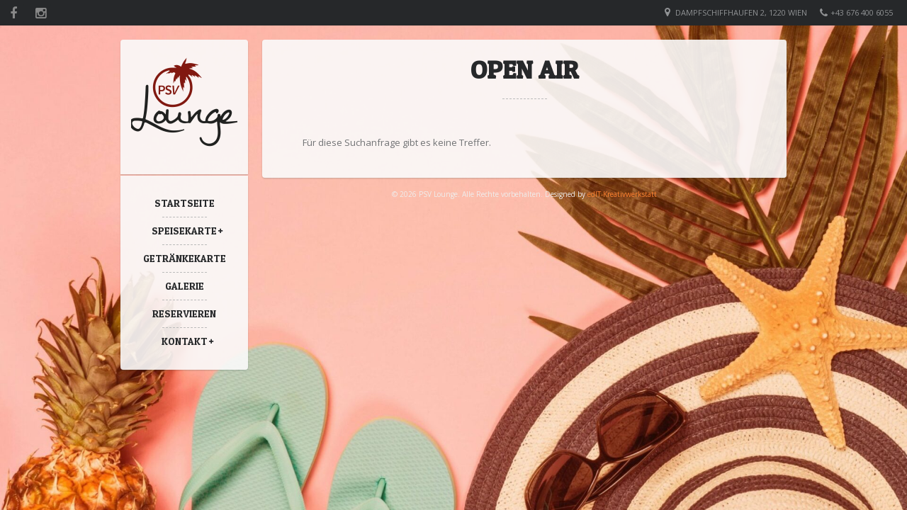

--- FILE ---
content_type: text/css
request_url: https://psv-lounge.at/wp-content/themes/lemonchili/css/masonry.css?ver=screen
body_size: 300
content:
/**** Transitions ****/

body.gg_resizing {
        
        .transitions-enabled.masonry,
        .transitions-enabled.masonry .masonry-brick {
          -webkit-transition-duration: 0.7s;
             -moz-transition-duration: 0.7s;
               -o-transition-duration: 0.7s;
                  transition-duration: 0.7s;
        }
        
        .transitions-enabled.masonry {
          -webkit-transition-property: height, width;
             -moz-transition-property: height, width;
               -o-transition-property: height, width;
                  transition-property: height, width;
        }
        
        .transitions-enabled.masonry  .masonry-brick {
          -webkit-transition-property: left, right, top;
             -moz-transition-property: left, right, top;
               -o-transition-property: left, right, top;
                  transition-property: left, right, top;
        }

}


/* disable transitions on container */
.transitions-enabled.infinite-scroll.masonry {
  -webkit-transition-property: none;
     -moz-transition-property: none;
       -o-transition-property: none;
          transition-property: none;
}


/**** Corner stamp ****/
.corner-stamp {
        width: 280px;
        height: 340px;
        padding: 10px;
        margin: 10px;
        background: red;
        color: white;
        -webkit-border-radius: 5px;
           -moz-border-radius: 5px;
                border-radius: 5px;
        }


/**** Clearfix ****/
.clearfix:before, .clearfix:after { content: ""; display: table; }
.clearfix:after { clear: both; }
.clearfix { zoom: 1; }

--- FILE ---
content_type: application/javascript
request_url: https://psv-lounge.at/wp-content/themes/lemonchili/js/scripts.js?ver=%20
body_size: 1540
content:
jQuery(window).load(function(){
        
        /** Masonry Floating Boxes*********************************************/
        
        /*global Modernizr */
        'use strict';
        
	var jQuerycontainer = jQuery('.m-container').masonry();
	// initialize Masonry after all images have loaded  
	jQuerycontainer.imagesLoaded( function() {
	  	jQuerycontainer.masonry();
	});

        /** top value if logged in ********************************************/
        var wpadmin = jQuery('#wpadminbar').height();
        //alert(wpadmin);		
        jQuery('#top-bar').css('top', wpadmin);
        jQuery('#left').css('top', wpadmin + 56);

});



jQuery(document).ready(function() {
	
	/** Slider ************************************************************/
        jQuery('#slider').nivoSlider({
                effect: 'fade', // Specify sets like: 'fold,fade,sliceDown'
                randomStart: false, // Start on a random slide
                animSpeed: 500, // Slide transition speed
                pauseTime: 7000, // How long each slide will show
                directionNav: true, // Next & Prev navigation
                directionNavHide: false, // Only show on hover
                controlNav: false, // 1,2,3... navigation
                keyboardNav: true, // Use left & right arrows
                pauseOnHover: true, // Stop animation while hovering
                manualAdvance: false, // Force manual transitions
                captionOpacity: 0.85, // Universal caption opacity
                prevText: '<i class="fa fa-arrow-left"></i>', // Prev directionNav text
                nextText: '<i class="fa fa-arrow-right"></i>' // Next directionNav text
        });

	

        /** Superfish *********************************************************/
        'use strict';
        
        if (jQuery().superfish) {
                    jQuery('ul.sf-menu').superfish({
                             autoArrows: true, // arrow mark-up
                             dropShadows: false, // drop shadows                        
                             animationOpen:    {height:'show'},
                             animationClose:    {height:'hide',opacity:'hide'},
                             delay:        200,
                             speed:        200
                    });
        }
        
        jQuery('ul.sf-menu li').hover(
               function(){
                        jQuery(this).addClass('sfHover');
                },
               function(){
                        jQuery(this).removeClass('sfHover');
                }        
        );



        /** Select Menu for smaller screens ***********************************/
        jQuery( ".responsive-menu, .mobile-menu" ).change(
            function() {
                window.location = jQuery(this).find("option:selected").val();
            }
        );


        jQuery(".responsive-menu option, .mobile-menu option").each(function () {
            if (jQuery(this).val() === window.location.toString()) {
                jQuery(this).prop('selected', true);
            }
        });



        /** Disable "unclickable" menu items **********************************/
        jQuery('.mobile-menu .unclickable').attr("disabled", 'disabled');



        /** style select boxes (for responsive menu) **************************/
        jQuery("#skins").selectbox();
        jQuery("#fonts").selectbox();
        jQuery(".responsive-menu").selectbox();



        /** prettyPhoto *******************************************************/
        if (jQuery().prettyPhoto) {
                jQuery("a[data-rel^='prettyPhoto']").prettyPhoto({
                        animation_speed: 'fast', // fast/slow/normal 
                        slideshow: 5000, // false OR interval time in ms 
                        autoplay_slideshow: false, // true/false 
                        opacity: 0.90, // Value between 0 and 1 
                        show_title: false, // true/false 
                        allow_resize: true, // Resize the photos bigger than viewport. true/false 
                        default_width: 540,
                        default_height: 540,
                        counter_separator_label: '/', // The separator for the gallery counter 1 "of" 2
                        theme: 'pp_default', // light_rounded / dark_rounded / light_square / dark_square / facebook
                        horizontal_padding: 20, // The padding on each side of the picture 
                        autoplay: true, // Automatically start videos: True/False
                        ie6_fallback: true,
                        social_tools: false
                });
        }


	/**responsive Videos ******************************************************/
	jQuery("#content").fitVids();



        /** Contact form ******************************************************/
        if (jQuery().validate) {		
                jQuery("#contactForm").validate();		
        }
        
        
        
        /** Hide empty span (used for Reply Button in Comments) ***************/
        jQuery('#comments span:empty').remove();
                
        
        
        /** Toggle ************************************************************/	
        jQuery(".toggle_container").hide(); 
        jQuery("h6.trigger").click(function(){
               jQuery(this).toggleClass("active").next().slideToggle("fast");
               return false; //Prevent the browser jump to the link anchor
        });
        
        
        /** Tabs **************************************************************/
        jQuery(".tabs").tabs();

});